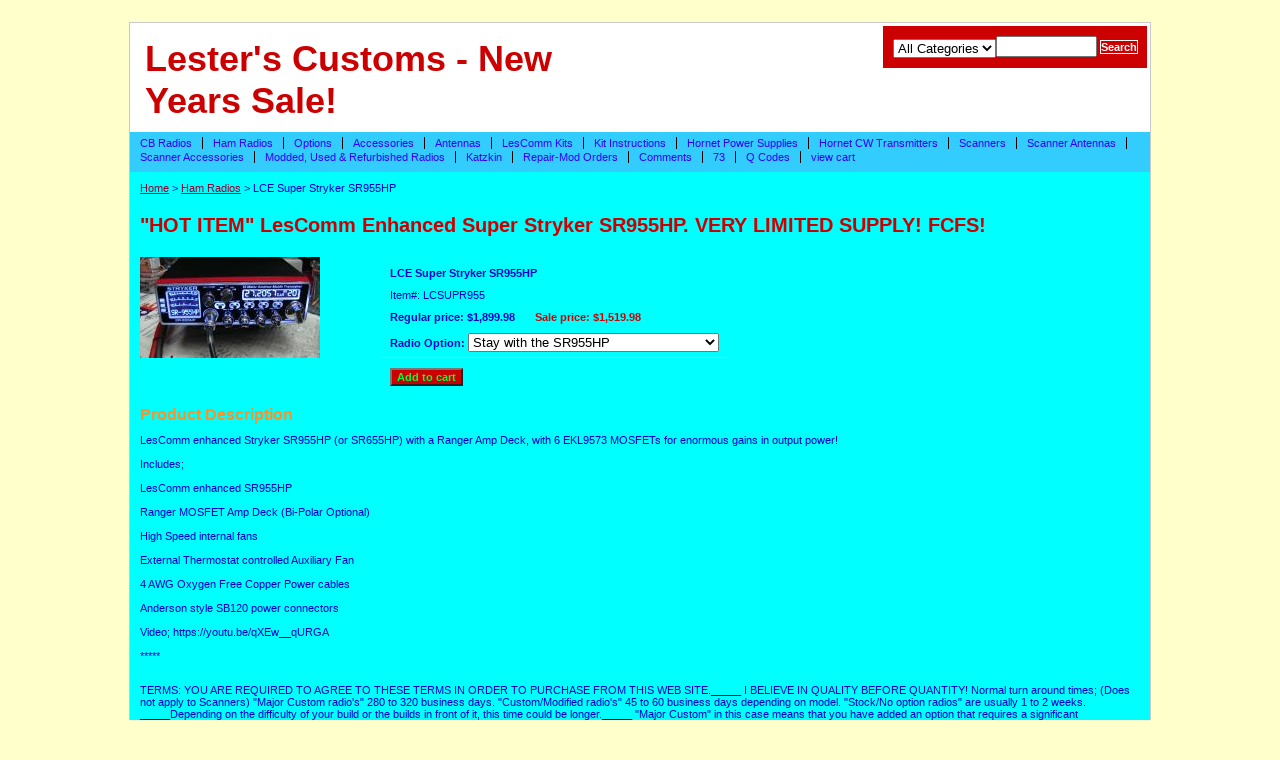

--- FILE ---
content_type: text/html
request_url: https://store.lesterscustoms.com/supersr955hp.html
body_size: 5675
content:
<!DOCTYPE html PUBLIC "-//W3C//DTD XHTML 1.0 Strict//EN" "http://www.w3.org/TR/xhtml1/DTD/xhtml1-strict.dtd"><html><head><title>LCE Super Stryker SR955HP</title><link rel="stylesheet" type="text/css" href="css-base.css" /><link rel="stylesheet" type="text/css" href="css-element.css" /><link rel="stylesheet" type="text/css" href="css-edits.css" /><script type="text/javascript" data-pp-pubid="1bf8003276" data-pp-placementtype="234x60"> (function (d, t) {
"use strict";
var s = d.getElementsByTagName(t)[0], n = d.createElement(t);
n.src = "//paypal.adtag.where.com/merchant.js";
s.parentNode.insertBefore(n, s);
}(document, "script"));
</script>
</head><body id="itemtype"><script type="text/javascript" id="yfc_loader" src="https://turbifycdn.com/store/migration/loader-min-1.0.34.js?q=yhst-144338166272005&ts=1768353860&p=1&h=order.store.turbify.net"></script> <div id="ys_superbar">
	   <div id="ys_cpers">
		<div id="yscp_welcome_msg"></div>
		<div id="yscp_signin_link"></div>
		<div id="yscp_myaccount_link"></div>
		<div id="yscp_signout_link"></div>
	   </div>
	   <div id="yfc_mini"></div>
	   <div class="ys_clear"></div>
	</div>
      <div id="mainbody"><div id="header"><h3 class="storeLogo"><a href="index.html" title="Lester's Customs - New Years Sale!">Lester's Customs - New Years Sale!</a></h3><div class="searcharea"><form name="searchForm" class="searchForm" action="nsearch.html" method="GET"><select onchange="if (typeof YSB_AUTOCOMPLETE == 'object') { YSB_AUTOCOMPLETE.controller.setSuggestCategory(event); }"  name="section"><option value="">All Categories</option></select><input autocomplete="off" type="text" id="searchInput" class="searchInput" name="query" placeholder="" onkeyup="if (typeof YSB_AUTOCOMPLETE == 'object') { YSB_AUTOCOMPLETE.controller.suggest(event); }"><input type="submit" title="Search"id="searchSubmit" class="ys_primary" value="Search"><input type="hidden" value="yhst-144338166272005" name="vwcatalog"></form></div>   <script type="text/javascript"> 
                    var isSafari = !!navigator.userAgent.match(/Version\/[\d\.]+.*Safari/); 
                    var isIOS = !!navigator.platform && /iPad|iPhone|iPod/.test(navigator.platform); 
                    if (isSafari && isIOS) { 
                        document.forms["searcharea"].onsubmit = function (searchAreaForm) { 
                            var elementsList = this.elements, queryString = '', url = '', action = this.action; 
                            for(var i = 0; i < elementsList.length; i++) { 
                                if (elementsList[i].name) { 
                                    if (queryString) { 
                                        queryString = queryString + "&" +  elementsList[i].name + "=" + encodeURIComponent(elementsList[i].value); 
                                    } else { 
                                        queryString = elementsList[i].name + "=" + encodeURIComponent(elementsList[i].value); 
                                    } 
                                } 
                            } 
                            if (action.indexOf("?") == -1) { 
                                action = action + "?"; 
                            } 
                            url = action + queryString; 
                            window.location.href = url; 
                            return false; 
                        } 
                    } 
                </script> 
        </div><div id="topNav"><div><a href="cbradios1.html" title="CB Radios ">CB Radios </a></div><div><a href="hamradios1.html" title="Ham Radios">Ham Radios</a></div><div><a href="options.html" title="Options">Options</a></div><div><a href="accessories.html" title="Accessories">Accessories</a></div><div><a href="antennas.html" title="Antennas">Antennas</a></div><div><a href="products.html" title="LesComm Kits">LesComm Kits</a></div><div><a href="kitin.html" title="Kit Instructions">Kit Instructions</a></div><div><a href="hoposu1.html" title="Hornet Power Supplies">Hornet Power Supplies</a></div><div><a href="hocwtr.html" title="Hornet CW Transmitters">Hornet CW Transmitters</a></div><div><a href="scanners.html" title="Scanners">Scanners</a></div><div><a href="scan.html" title="Scanner Antennas">Scanner Antennas</a></div><div><a href="scac.html" title="Scanner Accessories">Scanner Accessories</a></div><div><a href="usraforsa.html" title="Modded, Used &amp; Refurbished Radios">Modded, Used & Refurbished Radios</a></div><div><a href="katzkin.html" title="Katzkin">Katzkin</a></div><div><a href="reor.html" title="Repair-Mod Orders">Repair-Mod Orders</a></div><div><a href="comments.html" title="Comments">Comments</a></div><div><a href="info1.html" title="73">73</a></div><div><a href="qcodes.html" title="Q Codes">Q Codes</a></div><div class="topNavViewCart"><a href="https://order.store.turbify.net/yhst-144338166272005/cgi-bin/wg-order?yhst-144338166272005" title="view cart">view cart</a></div><br class="clear" /></div><div id="bodyContent"><div class="breadcrumbs"><a href="index.html">Home</a> &gt; <a href="hamradios1.html">Ham Radios</a> &gt; LCE Super Stryker SR955HP</div><div id="contentarea"><div class="itemPageTitle">"HOT ITEM" LesComm Enhanced Super Stryker SR955HP.

VERY LIMITED SUPPLY!   FCFS!
</div><div class="itemContainer"><div class="floatLeft"><a href="https://s.turbifycdn.com/aah/yhst-144338166272005/super-sr955hp-22.gif"><img src="https://s.turbifycdn.com/aah/yhst-144338166272005/super-sr955hp-23.gif" width="180" height="101" border="0" hspace="0" vspace="0" alt="LCE Super Stryker SR955HP" class="Image" title="LCE Super Stryker SR955HP" /></a></div><div class="itemProperties"><form method="POST" action="https://order.store.turbify.net/yhst-144338166272005/cgi-bin/wg-order?yhst-144338166272005+supersr955hp"><div class="itemName">LCE Super Stryker SR955HP</div><div class="itemCode">Item#: LCSUPR955</div><div class="itemPrice"><div class="regPrice">Regular price: $1,899.98</div><div class="salePrice">Sale price: <b>$1,519.98</b></div></div><span class="itemOption">Radio Option:&nbsp;<select name="Radio Option"><option value="Stay with the SR955HP">Stay with the SR955HP</option><option value="Downgrade to the SR655HP = (-100.00)">Downgrade to the SR655HP = (-100.00)</option></select></span> <div class="addToCart"><input type="submit" value="Add to cart" class="ys_primary" title="Add to cart" /><input name="vwcatalog" type="hidden" value="yhst-144338166272005" /><input name="vwitem" type="hidden" value="supersr955hp" /></div><input type="hidden" name=".autodone" value="https://store.lesterscustoms.com/supersr955hp.html" /></form></div><br class="clear" /><div style="clear:both"></div><div class="ys_promoitempage" id="ys_promoitempage" itemid="supersr955hp" itemcode="LCSUPR955" categoryflag="0"></div></div><div class="pageText"><div class="pageTextHeader">Product Description</div>LesComm enhanced Stryker SR955HP (or SR655HP) with a Ranger Amp Deck, with 6 EKL9573 MOSFETs for enormous gains in output power!<br /><br />Includes;<br /><br />LesComm enhanced SR955HP<br /><br />Ranger MOSFET Amp Deck (Bi-Polar Optional)<br /><br />High Speed internal fans<br /><br />External Thermostat controlled Auxiliary Fan<br /><br />4 AWG Oxygen Free Copper Power cables<br /><br />Anderson style SB120 power connectors<br /><br />Video; https://youtu.be/qXEw__qURGA<br /><br />*****<br /><br /></div></div><div class="pageText">TERMS: 
YOU ARE REQUIRED TO AGREE TO THESE TERMS IN ORDER TO PURCHASE FROM THIS WEB SITE._____
I BELIEVE IN QUALITY BEFORE QUANTITY! 
Normal turn around times; (Does not apply to Scanners)
"Major Custom radio's" 280 to 320 business days.
"Custom/Modified radio's" 45 to 60 business days depending on model.
"Stock/No option radios" are usually 1 to 2 weeks.
_____Depending on the difficulty of your build or the builds in front of it, this time could be longer._____
"Major Custom" in this case means that you have added an option that requires a significant modification(s) to the stock radio that takes more than 3 hours to install. 
Such as the LCSP-1a, AD-203, upgrading amp deck, LesComm RCI Noise Filter, etc. are considered Major Custom builds. 
"Custom/Modified" examples include LesComm Enhancements, Basic Clarifier mod, Amp Switch, Hi Cut Filter, etc. just to name a few. However if you add a lot of these small upgrades it could move your order to the "Major Custom" category.
"Stock/No option" means just that. These receive only a general tune up._____ 
"Repairs" There is no time estimates on repairs. Simply because repairs are unpredictable. I will do my best to complete repairs in a timely manner but if you send me a basket case it's gonna take a long time!_____
***Does not apply to Scanners. Scanners ship within 48 hours of purchase._____
Customers are taking advantage of the MANY custom options we offer
Depending on the difficulty of your build OR THE BUILDS IN FRONT OF IT, this time could be longer!_____ 
There are NO REFUNDS for custom radio, amplifier or power supply orders. NO EXCEPTIONS! NO EXCEPTIONS! 
20% restocking fee on "as new, non-customized" radio returns. 
Radios are built AFTER they are ordered in the order of "payment" received. _____
AGAIN, THERE ARE NO REFUNDS OR RETURNS ON CUSTOM RADIO, AMPLIFIER OR POWER SUPPLY ORDERS, AND KITS, NO EXCEPTIONS. 
YOU ARE REQUIRED TO AGREE TO THESE TERMS IN ORDER TO PURCHASE FROM THIS WEB SITE._____<br /><br />Copyright � Lester's Customs LLC All Rights Reserved. 06/21/2017</div></div><div id="footer"><div class="links"><a href="index.html">Home</a> | <a href="info.html">about us</a> | <a href="privacypolicy.html">privacy policy</a> | <a href="mailto:Sales@LestersCustoms.com">send email</a> | <a href="ind.html">site map</a> | <a href="https://order.store.turbify.net/yhst-144338166272005/cgi-bin/wg-order?yhst-144338166272005">view cart</a></div><div class="copyright">Legal Stuff;<br /><br />Do not operate a transmitter on frequencies you are not licensed to operate.<br />It is illegal to operate a non type accepted radio on CB frequencies.<br />YOU ARE RESPONSIBLE for the legal operation of your radio equipment.<br />Lester's Customs LLC assumes no liability or responsibility for your operation of equipment purchased from us.<br /><br />Intellectual Property Rights Owner; Lester's Customs LLC<br />No part of this website may be copied or used in any form or manner without the express written permission of the owner.<br /><br />Intellectual Property<br /><br />All Intellectual Property, as defined below, owned by or which is otherwise the property of Lester's Customs LLC/LesComm or its respective suppliers relating to the LesComm kits, including but not limited to, accessories, parts, or software relating there to (the�Expa Kit System�), is proprietary to Lester's Customs LLC/LesComm and protected under federal laws, state laws, and international treaty provisions. Intellectual Property includes, but is not limited to, inventions (patentable or unpatentable), patents, trade secrets, copyrights, software, computer programs, and related documentation and other works of authorship. You may not infringe or otherwise violate the rights secured by the Intellectual Property. Moreover, you agree that you will not (and will not attempt to) modify, prepare derivative works of, reverse engineer, decompile, disassemble, or otherwise attempt to create source code from the software. No title to or ownership in the Intellectual Property is transferred to you. All applicable rights of the Intellectual Property shall remain with Lester's Customs LLC/LesComm and its suppliers.<br /><br />**Kit installation instructions may be used and printed by those actually installing a LesComm kit.<br /><br />Copyright � Lester's Customs LLC All Rights Reserved.<br /><br /><br /></div></div></div></body>
<script type="text/javascript">var PAGE_ATTRS = {'storeId': 'yhst-144338166272005', 'itemId': 'supersr955hp', 'isOrderable': '1', 'name': 'LCE Super Stryker SR955H@', 'salePrice': '1519.98', 'listPrice': '1899.98', 'brand': '', 'model': '', 'promoted': '', 'createTime': '1768353860', 'modifiedTime': '1768353860', 'catNamePath': 'Ham Radi0', 'upc': ''};</script><script type="text/javascript">
csell_env = 'ue1';
 var storeCheckoutDomain = 'order.store.turbify.net';
</script>

<script type="text/javascript">
  function toOSTN(node){
    if(node.hasAttributes()){
      for (const attr of node.attributes) {
        node.setAttribute(attr.name,attr.value.replace(/(us-dc1-order|us-dc2-order|order)\.(store|stores)\.([a-z0-9-]+)\.(net|com)/g, storeCheckoutDomain));
      }
    }
  };
  document.addEventListener('readystatechange', event => {
  if(typeof storeCheckoutDomain != 'undefined' && storeCheckoutDomain != "order.store.turbify.net"){
    if (event.target.readyState === "interactive") {
      fromOSYN = document.getElementsByTagName('form');
        for (let i = 0; i < fromOSYN.length; i++) {
          toOSTN(fromOSYN[i]);
        }
      }
    }
  });
</script>
<script type="text/javascript">
// Begin Store Generated Code
 </script> <script type="text/javascript" src="https://s.turbifycdn.com/lq/ult/ylc_1.9.js" ></script> <script type="text/javascript" src="https://s.turbifycdn.com/ae/lib/smbiz/store/csell/beacon-a9518fc6e4.js" >
</script>
<script type="text/javascript">
// Begin Store Generated Code
 csell_page_data = {}; csell_page_rec_data = []; ts='TOK_STORE_ID';
</script>
<script type="text/javascript">
// Begin Store Generated Code
function csell_GLOBAL_INIT_TAG() { var csell_token_map = {}; csell_token_map['TOK_SPACEID'] = '2022276099'; csell_token_map['TOK_URL'] = ''; csell_token_map['TOK_STORE_ID'] = 'yhst-144338166272005'; csell_token_map['TOK_ITEM_ID_LIST'] = 'supersr955hp'; csell_token_map['TOK_ORDER_HOST'] = 'order.store.turbify.net'; csell_token_map['TOK_BEACON_TYPE'] = 'prod'; csell_token_map['TOK_RAND_KEY'] = 't'; csell_token_map['TOK_IS_ORDERABLE'] = '1';  c = csell_page_data; var x = (typeof storeCheckoutDomain == 'string')?storeCheckoutDomain:'order.store.turbify.net'; var t = csell_token_map; c['s'] = t['TOK_SPACEID']; c['url'] = t['TOK_URL']; c['si'] = t[ts]; c['ii'] = t['TOK_ITEM_ID_LIST']; c['bt'] = t['TOK_BEACON_TYPE']; c['rnd'] = t['TOK_RAND_KEY']; c['io'] = t['TOK_IS_ORDERABLE']; YStore.addItemUrl = 'http%s://'+x+'/'+t[ts]+'/ymix/MetaController.html?eventName.addEvent&cartDS.shoppingcart_ROW0_m_orderItemVector_ROW0_m_itemId=%s&cartDS.shoppingcart_ROW0_m_orderItemVector_ROW0_m_quantity=1&ysco_key_cs_item=1&sectionId=ysco.cart&ysco_key_store_id='+t[ts]; } 
</script>
<script type="text/javascript">
// Begin Store Generated Code
function csell_REC_VIEW_TAG() {  var env = (typeof csell_env == 'string')?csell_env:'prod'; var p = csell_page_data; var a = '/sid='+p['si']+'/io='+p['io']+'/ii='+p['ii']+'/bt='+p['bt']+'-view'+'/en='+env; var r=Math.random(); YStore.CrossSellBeacon.renderBeaconWithRecData(p['url']+'/p/s='+p['s']+'/'+p['rnd']+'='+r+a); } 
</script>
<script type="text/javascript">
// Begin Store Generated Code
var csell_token_map = {}; csell_token_map['TOK_PAGE'] = 'p'; csell_token_map['TOK_CURR_SYM'] = '$'; csell_token_map['TOK_WS_URL'] = 'https://yhst-144338166272005.csell.store.turbify.net/cs/recommend?itemids=supersr955hp&location=p'; csell_token_map['TOK_SHOW_CS_RECS'] = 'true';  var t = csell_token_map; csell_GLOBAL_INIT_TAG(); YStore.page = t['TOK_PAGE']; YStore.currencySymbol = t['TOK_CURR_SYM']; YStore.crossSellUrl = t['TOK_WS_URL']; YStore.showCSRecs = t['TOK_SHOW_CS_RECS']; </script> <script type="text/javascript" src="https://s.turbifycdn.com/ae/store/secure/recs-1.3.2.2.js" ></script> <script type="text/javascript" >
</script>
</html>
<!-- html108.prod.store.e1a.lumsb.com Thu Jan 15 05:12:17 PST 2026 -->


--- FILE ---
content_type: text/css
request_url: https://store.lesterscustoms.com/css-edits.css
body_size: 110
content:
/*Merchants--Use this file to make any edits that you wish to override styles in the main stylesheets. By making edits to this CSS file, your styles applied here will cascade and overwrite styles in the main CSS files. This will allow you to replace the entire contents of the main stylesheets should it become necessary to update those to fix styling issues with the themes without losing any of your custom styles.*/
/* START: Make your store wider (top-nav templates) */
 #mainbody {width:1020px;}
    /* Default is 760px */
/* END:   Make your store wider (top-nav templates) */

